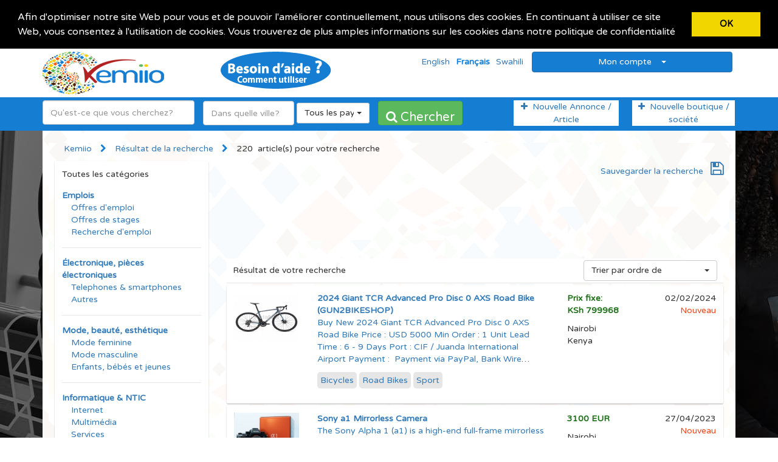

--- FILE ---
content_type: text/html; charset=UTF-8
request_url: https://www.kemiio.com/ads/search?AdsSearch%5Btitle%5D=Giant
body_size: 65602
content:
<!DOCTYPE html>
<html lang="en-US">
<head>
    <script async src="//pagead2.googlesyndication.com/pagead/js/adsbygoogle.js"></script>
        <script>
            (adsbygoogle = window.adsbygoogle || []).push({
                google_ad_client: "ca-pub-5035663926061947",
                enable_page_level_ads: true
            });
        </script>
                <!-- Global site tag (gtag.js) - Google Analytics -->
        <script async src="https://www.googletagmanager.com/gtag/js?id=UA-111316029-1"></script>
        <script>
            window.dataLayer = window.dataLayer || [];
            function gtag() {
                dataLayer.push(arguments);
            }
            gtag('js', new Date());

            gtag('config', 'UA-111316029-1');
        </script>
    <meta charset="UTF-8">
    <meta name="viewport" content="width=device-width, initial-scale=1">
    <meta name="csrf-param" content="_csrf">
<meta name="csrf-token" content="0twmJyClsJR_aM5pvQ87UV58Wfgvs5IVrKeHLIOj-DyNhGRWEPzC3wg_vlnFZkE8KCgazX7l6H3z3d0a6_aBWw==">
    <title>Résultat de la recherche | Kemiio</title>
    <meta property="og:site_name" content="Kemiio">
<link href="https://www.kemiio.com/css/design/style.css" rel="stylesheet">
<link href="https://www.kemiio.com/css/design/main.min.css" rel="stylesheet">
<link href="https://www.kemiio.com/css/design/font-awesome.min.css" rel="stylesheet">
<link href="https://www.kemiio.com/css/design/owl.carousel.css" rel="stylesheet">
<link href="https://www.kemiio.com/css/design/owl-theme.css" rel="stylesheet">
<link href="https://www.kemiio.com/css/design/online/bootstrap-select.min.css" rel="stylesheet">
<link href="/assets/f7f2be1b/css/bootstrap.css" rel="stylesheet">
<link href="/css/font-awesome-4.6.3/css/font-awesome.min.css" rel="stylesheet">
    <!--[if lt IE 9]>
    <script src="https://oss.maxcdn.com/html5shiv/3.7.2/html5shiv.min.js"></script>
    <script src="https://oss.maxcdn.com/respond/1.4.2/respond.min.js"></script>
    <![endif]-->
    <link href="https://www.kemiio.com/favicon.png" rel="shortcut icon">

    <script type="text/javascript" src="https://www.kemiio.com/js/design/online/jquery.min.js"></script>
    <!-- ToDo uncomment this and comment the above
    script src="http://ajax.googleapis.com/ajax/libs/jquery/1.11.3/jquery.min.js"></script>
    -->

    <script  type="text/javascript">
        $(document).ready(function(){
            jQuery.noConflict();
            $('#chooseCountryModal').modal('show');
        });
    </script>


    <!-- begin cookie concent -->
    <link rel="stylesheet" type="text/css" href="//cdnjs.cloudflare.com/ajax/libs/cookieconsent2/3.1.0/cookieconsent.min.css" />
    <script src="//cdnjs.cloudflare.com/ajax/libs/cookieconsent2/3.1.0/cookieconsent.min.js"></script>
    <script>
        window.addEventListener("load", function(){
            window.cookieconsent.initialise({
                "palette": {
                    "popup": {
                        "background": "#000"
                    },
                    "button": {
                        "background": "#f1d600"
                    }
                },
                "position": "top",
                "static": true,
                "content": {
                    "message": "\n\n Afin d'optimiser notre site Web pour vous et de pouvoir l'améliorer continuellement, nous utilisons des cookies. En continuant à utiliser ce site Web, vous consentez à l'utilisation de cookies. Vous trouverez de plus amples informations sur les cookies dans notre politique de confidentialité",
                    "dismiss": "&nbsp;&nbsp;&nbsp;&nbsp;&nbsp;&nbsp;&nbsp; OK &nbsp;&nbsp;&nbsp;&nbsp;&nbsp;&nbsp;&nbsp;",
                    "link": ""
                }
            })});
    </script>
    <!-- end cookie Concent -->

</head>
<body>

<div class="wrap">
    
    <div class="ads-index" style="background-color: #F0F0F0">
        <!--
    <h1>Ads</h1>
     -->


                <div id="desktop" style="
                background-image: url('https://www.kemiio.com/imgs/design/bg/kemiio-bg-2.jpg');
                background-repeat: no-repeat;
                background-attachment: fixed;
                ">
            <header class="header"  style="background-color: white">
                <div class="container">
                    <div class="row logo-row">
                        <div class="col-lg-3 col-md-3 col-xs-12" style="border: 0px solid red; margin-bottom: 5px;">
                            <a href="https://www.kemiio.com"><img class="site-logo desk-logo" src="https://www.kemiio.com/imgs/design/logo/kemiio-mini-1.png" width="200" height="70" alt="Kemiio"></a>
                            <!-- <p class="logo-text"><span>Your local ad Web App</span></p> -->
                        </div>
                        <div class="col-lg-3 col-md-9 col-sm-8 col-xs-12" style="border: 0px solid blue">
                                                        <a data-toggle="modal" data-target="#helpModalDesktop" href="#" style="font-size: 40px"><img src="https://www.kemiio.com/imgs/design/icons/how-to-use-fr.png" alt="Kemiio Help" ></a>

                        </div>

                        <div class="col-lg-6 col-md-9 col-sm-8 col-xs-12" style="border: 0px solid blue">
                            <ul class="list-inline theme-color pull-right">
                                                                <!-- <li><a href="" data-toggle="modal" data-target="#myModal">Se connecter</a></li> -->
                                <!-- <li><a href="" data-toggle="modal" data-target="#myModal2">S'inscrire</a></li> -->

                                <li><a href="https://www.kemiio.com/?lang=en">English</a></li><li><b>Fran&ccedil;ais</b></li><li><a href="https://www.kemiio.com/?lang=sw">Swahili</a></li>

                                        <li class="dropdown">
                                            <button class="btn btn-primary dropdown-toggle" type="button" id="menu1" data-toggle="dropdown" style="min-width:330px; background-color: #157ED2 !important;"> Mon compte &nbsp;&nbsp;
                                                <span class="caret"></span></button>
                                            <ul class="dropdown-menu" role="menu" aria-labelledby="menu1" style="min-width:330px; margin-left: 5px !important; background-color: #83c4f7 !important;">

                                                <li role="presentation"><a class="white-color text-bold" role="menuitem" tabindex="-1" href="https://www.kemiio.com/shops/search">Liste des boutiques et sociétés</a></li><li role="presentation"><a class="white-color text-bold" role="menuitem" tabindex="-1" href="https://www.kemiio.com/site/login">Se connecter</a></li><li role="presentation"><a class="white-color text-bold" role="menuitem" tabindex="-1" href="https://www.kemiio.com/users/create">S'inscrire</a></li><li role="presentation"><a class="white-color text-bold" role="menuitem" tabindex="-1" href="https://www.kemiio.com/site">Home</a></li><li role="presentation"><a class="white-color text-bold" role="menuitem" tabindex="-1" href="https://www.kemiio.com/site/contact">Contact</a></li>                                            </ul>
                                        </li>
                            </ul>
                        </div>
                    </div>

                </div> <!--container-->
                <!--modal code 1 start-->
                <div class="modal fade" id="myModal" role="dialog">
                    <div class="modal-dialog">

                        <!-- Modal content-->
                        <div class="modal-content">
                            <div class="modal-header">
                                <button type="button" class="close" data-dismiss="modal">&times;</button>
                                <h4 class="modal-title">Modal Header 1</h4>
                            </div>
                            <div class="modal-body">
                                <p>Some text in the modal. 1</p>
                                <a href="" data-toggle="modal" data-dismiss="modal" data-target="#myModal2" >Opne Modal 2</a>
                            </div>
                            <div class="modal-footer">
                                <button type="button" class="btn btn-default" data-dismiss="modal">Close</button>
                            </div>
                        </div>

                    </div>
                </div>

                <!--modal code 2 start-->
                <div class="modal fade" id="myModal2" role="dialog">
                    <div class="modal-dialog">

                        <!-- Modal content-->
                        <div class="modal-content">
                            <div class="modal-header">
                                <button type="button" class="close" data-dismiss="modal">&times;</button>
                                <h4 class="modal-title">Modal Header 2</h4>
                            </div>
                            <div class="modal-body">
                                <p>Some text in the modal. 2</p>
                                <a href="" data-toggle="modal" data-dismiss="modal" data-target="#myModal" >Opne Modal 1</a>
                            </div>
                            <div class="modal-footer">
                                <button type="button" class="btn btn-default" data-dismiss="modal">Close</button>
                            </div>
                        </div>

                    </div>
                </div>

                <!-- help modal -->
<div class="modal fade" id="helpModalDesktop" role="dialog">
    <div class="modal-dialog">

        <!-- Modal content-->
        <div class="modal-content">
            <div class="modal-header">
                <button type="button" class="close" data-dismiss="modal">&times;</button>
                <h2 style="color: green">L'utilisation de  Kemiio est totalement gratuite</h2>
            </div>

            <div class="modal-body">
                <h2 class="modal-title">Comment utiliser le site Kemiio ?</h2>
                                
                <h3>Menus et fonctionnalités</h3>
                Tous les différents menus et fonctionnalités ont été placés sur la page d’accueil de manière à permettre à nos utilisateurs de directement ou rapidement s’orienter sur la page.<br>
                A droite en haut se trouve le principal menu pour utilisateur « Mon compte » Tous les autres sous-menus s’y trouvent en forme de drop-down.<br>
                Vous avez la possibilité de voir exactement les menus qui sont disponibles pour vous. Un utilisateur connecté verra plus de menu actif qu’un utilisateur non connecté.<br>
                Les textes des menus ont été  choisis de manière à être directement compréhensible à l’utilisateur.<br>
                <br>
                <h3>Comment créer ou ajouter une nouvelle Annonce ou un article ?</h3>
                Cliquez tout simplement sur le bouton « Nouvelle Annonce / Article » et fournir les données et descriptions nécessaires. A la droite de chaque champ se trouve plus d’aides et indications  concernant la description du champ. Vous avez la possibilité d’ajouter autant de photo de votre article que vous voulez.<br>
                <br>
                <h3>Comment créer une Boutique ou société ?</h3>
                Cliquez tout simplement sur le bouton « Nouvelle Boutique / Société » et fournir les données et descriptions nécessaires. Vous avez la possibilité d’ajouter également le logo de votre boutique ou société. De préférence au format paysage.<br>
                Vous avez besoin d’être connecté pour pouvoir créer une boutique ou société, contrairement à la publication d’un simple article.<br>
                Lorsque vous avez une boutique / Société ou si vous êtes l’administrateur d’une boutique ou société, vous avez la possibilité au moment de créer chaque annonce ou article de choisir dans lequel de vos boutiques ou sociétés publier<br>
                <br>
                <h3>Se connecter sur Kemiio</h3>
                Pour vous connecter vous avez 2 options :<br>
                1 - <b>Vous connecter directement avec votre nom d’utilisateur et votre mot de passe Kemiio.</b>
                <b>Mot de passe oublié ?</b>
                <br>Utiliser la fonction de réinitialisation du mot de passe disponible sur la page de connexion. Et un lien pour changer votre mot de passe vous sera envoyé dans votre adresse email.<br>
                2- <b>Vous connecter en utilisant votre compte Facebook :</b><br>
                Cliquez tout simplement sur le bouton « Connectez-vous à travers Facebook » et mettre votre nom d’utilisateur et mot de passe Facebook et vous serez directement connecter sur Kemiio
                <br>
                <h3>Chercher quelque chose sur Kemiio</h3>
                Tapez tout simplement ce que vous cherchez dans la barre de recherche. Notre system va automatiquement vous faire des suggestions. Vous avez la possibilité de filtrer par Pays / ville / Village,
                Ensuite vous pouvez voir l’annonce ou l’article en détail  et éventuellement contacter l’annonceur ou le fournisseur de service selon le mode the contact fourni par l’utilisateur
                
            </div>
            <div class="modal-footer">
                <button type="button" class="btn btn-default" data-dismiss="modal">Fermer </button>
            </div>
        </div>

    </div>
</div>

                <!--modal code end-->
                <section class="bar-bg">
                    <div class="container pad-top" style="padding-top: 5px;">
                        <div class="row">
                            <div class="col-lg-8 col-md-8 col-xs-12" style="margin-top: 0px;">
                                <form id="all-text-search-input" class="form-inline" role="form" action="https://www.kemiio.com/ads/search">
                                    <div class="form-group margin-right-10">

                                        <div class="form-group" style="height: 42px; position:relative; z-index: 999 !important;" >
                                            <div id="menu2" data-toggle="dropdown">
                                                <input autocomplete="off" name="AdsSearch[title]" id="ads-search-keyword-input" type="text" class="form-control selectpicker" style="height: 40px !important; min-width: 250px;" placeholder="Qu'est-ce que vous cherchez?">
                                            </div>
                                            <div id="suggest-search-list-div" class="form-group">
                                                <ul class="suggest-search-list">
                                                    <!--
                                                    <li class="suggest-line">suggesting 1</li>
                                                    <li class="suggest-line">sugesting 2 </li>
                                                    <li class="suggest-line">suggesting 3 suggesting</li>
                                                    -->
                                                </ul>
                                            </div>
                                        </div>


                                        <!--                                         <select class="form-control selectpicker" name="AdsSearch[scat0]">
                                            <option value="">Toutes les catégories</option>
                                            <option value="9">Emplois</option><option value="7">Électronique, pièces électroniques</option><option value="10">Mode, beauté, esthétique</option><option value="20">Informatique & NTIC</option><option value="13">Hébergement, logement, maisons, immeubles</option><option value="14">Fournitures</option><option value="8">appareils ménagers</option><option value="11">Musique, culture, littérature</option><option value="19">Agriculture et élevage</option><option value="18">Terrain, champs</option><option value="15">Évènements</option><option value="3">Voitures, pièces autos et motos</option><option value="6">Bébés & Enfants</option><option value="12">Éducation, cours, formations</option><option value="16">Sport</option><option value="4">Services</option><option value="17">Médias, TV, Radio, Journaux</option><option value="5">Autres</option>                                        </select>
                                        -->
                                                                                <input type="hidden" name="AdsSearch[scat1]" value="">
                                        <input type="hidden" name="AdsSearch[scat2]" value="">
                                        <input type="hidden" name="AdsSearch[scat3]" value="">
                                        <input type="hidden" name="AdsSearch[scat4]" value="">
                                    </div>
                                    <div class="form-group margin-right-10">
                                        <!-- ToDo autocomplete city -->

                                    <!-- ___________________________________________ -->

                                            <div class="form-group" style="height: 40px; position:relative; z-index: 999 !important;" >
                                                <div id="menu3" data-toggle="dropdown">
                                                    <input type="hidden" id="ads-search-city-choice" name="AdsSearch[city]" value="">
                                                    <input autocomplete="off" style="height: 40px !important;" type="text" name="city-search-input" id="city-search-input" class="form-control selectpicker" placeholder="Dans quelle ville?">
                                                </div>
                                                <div id="city-search-list-div" class="form-group" style="background-color: white; border-radius: 5px; width: 150px; display: block; padding-top: 3px; display: none;">
                                                    <ul class="city-search-list">
                                                        <!--
                                                        <li class="city-line"><span class="city-match-id">123</span> <span class="city-match-name">Douala</span>(Cameroun)<span class="country-match-id">123</span> </li>
                                                        <li class="city-line"><span class="city-match-id">222</span><span class="city-match-name">Yaounde</span>(Cameroun)<span class="country-match-id">2222</span> </li>
                                                        <li class="city-line"><span class="city-match-id">333</span><span class="city-match-name">Bamenda</span>(Cameroun)<span class="country-match-id">3333</span> </li>
                                                        -->
                                                    </ul>
                                                </div>
                                            </div>


                                    <!-- _____________________________________________________ -->
                                        <select class="form-control selectpicker" name="AdsSearch[country]" id="ads-search-country-choice" style="height: 40px !important; line-height:40px !important;">
                                            <option value="">Tous les pays</option>
                                            <option value="dz" > Algeria</option><option value="ao" > Angola</option><option value="bj" > Benin</option><option value="bw" > Botswana</option><option value="bf" > Burkina Faso</option><option value="bi" > Burundi</option><option value="cm" >Cameroun</option><option value="cv" > Cape Verde</option><option value="cf" >Centrafrique</option><option value="km" > Comoros</option><option value="cg" > Congo</option><option value="ci" >Côte d'Ivoire</option><option value="dj" > Djibouti</option><option value="eg" > Egypt</option><option value="er" > Eritrea</option><option value="et" > Ethiopia</option><option value="ga" > Gabon</option><option value="gm" > The Gambia</option><option value="gh" > Ghana</option><option value="gw" > Guinea- Bissau</option><option value="gn" > Guinea</option><option value="gq" >Guinée Équatoriale</option><option value="ke" > Kenya</option><option value="ls" > Lesotho</option><option value="lr" > Liberia</option><option value="ly" > Libya</option><option value="mg" > Madagascar</option><option value="mw" > Malawi</option><option value="ml" > Mali</option><option value="ma" > Morocco</option><option value="mr" > Mauritania</option><option value="mu" > Mauritius</option><option value="yt" > Mayotte</option><option value="mz" > Mozambique</option><option value="na" > Namibia</option><option value="ne" > Niger</option><option value="ng" > Nigeria</option><option value="cd" >République démocratique du Congo (RDC) </option><option value="re" > Réunion</option><option value="rw" > Rwanda</option><option value="st" > Sao Tome And Principe</option><option value="sn" > Senegal</option><option value="sc" > Seychelles</option><option value="sl" > Sierra Leone</option><option value="so" > Somalia</option><option value="za" > South Africa</option><option value="ss" >South Sudan</option><option value="sd" > Sudan</option><option value="sz" > Swaziland</option><option value="tz" >Tanzania</option><option value="td" > Tchad</option><option value="tg" > Togo</option><option value="tn" > Tunisia</option><option value="ug" > Uganda</option><option value="eh" > Western Sahara</option><option value="zm" > Zambia</option><option value="zw" > Zimbabwe</option>                                        </select>

                                    </div>
                                    <div class="form-group">
                                        <button class="btn btn-success" style="height: 40px !important; line-height:40px !important; font-size: 20px;"><i class="fa fa-search"></i>&nbsp;Chercher</button>
                                    </div>
                                </form>
                            </div>  <!--col-lg-8-->

                            <div class="col-lg-4 col-md-4 col-xs-12 text-right" style="margin-top: 0px !important; padding-top: 0px !important; ">
                                <div class="row" style=" margin-top:0px !important; height: 40px">
                                    <div class="col-lg-6 col-md-7 col-xs-12 pull-left" style="padding: 0px !important;">
                                        <p style="padding: 0px !important; margin: 0px 12px 0px 10px;"  class="meins"><a href="https://www.kemiio.com/ads/create" class="font-14"><i class="fa fa-plus"></i>&nbsp; Nouvelle Annonce /<br> Article  </a></p>
                                    </div>
                                    <div class="col-lg-6 col-md-5 col-xs-12 pull-right" style="padding: 0px !important;">
                                        <p style="padding: 0px !important; margin: 0px 16px 0px 10px;" class="meins"><a href="https://www.kemiio.com/shops/create" class="font-14"><i class="fa fa-plus"></i>&nbsp; Nouvelle boutique / société</a></p>
                                    </div>
                                </div>
                            </div>
                        </div>
                    </div>
                </section> <!--section bar-->
            </header>

            <!-- _____________________________________________________ -->

            <div class="container" style="border:0px solid green; ">
                <div class="bg-content-1">
                                <br>
<section class="bg-content-1" xmlns="http://www.w3.org/1999/html">
        <div class="pad-left-15">
            <ul class="list-inline">
                <li><a href="#">Kemiio</a></li>
                <li><i class="fa fa-chevron-right theme-color"></i></li>
                <li><a href="#">Résultat de la recherche</a></li>
                <li><i class="fa fa-chevron-right theme-color"></i></li>
                <li>220 &nbsp;article(s) pour votre recherche</li>
                <li> </li>
            </ul>
        </div>
        <div class="row">
            <div class="col-lg-3 col-md-3 col-sm-3 col-xs-12">
                <div class="category-side">
                    <div class="">
                        <span class="pull-left">Toutes les catégories</span>
                    </div>
                    <div class="clearfix"></div>
                    <ul>
                                                    <li class="category-list"><a href="https://www.kemiio.com/ads/search?AdsSearch[scat0]=9" class="cat-title">Emplois</a>
                                <ul><li><a href="https://www.kemiio.com/ads/search?AdsSearch[scat0]=9">Offres d'emploi</a></li></ul><ul><li><a href="https://www.kemiio.com/ads/search?AdsSearch[scat0]=9">Offres de stages</a></li></ul><ul><li><a href="https://www.kemiio.com/ads/search?AdsSearch[scat0]=9">Recherche d'emploi</a></li></ul>                            </li>
                                                        <li class="category-list"><a href="https://www.kemiio.com/ads/search?AdsSearch[scat0]=7" class="cat-title">Électronique, pièces électroniques</a>
                                <ul><li><a href="https://www.kemiio.com/ads/search?AdsSearch[scat0]=7">Telephones & smartphones</a></li></ul><ul><li><a href="https://www.kemiio.com/ads/search?AdsSearch[scat0]=7">Autres</a></li></ul>                            </li>
                                                        <li class="category-list"><a href="https://www.kemiio.com/ads/search?AdsSearch[scat0]=10" class="cat-title">Mode, beauté, esthétique</a>
                                <ul><li><a href="https://www.kemiio.com/ads/search?AdsSearch[scat0]=10">Mode feminine</a></li></ul><ul><li><a href="https://www.kemiio.com/ads/search?AdsSearch[scat0]=10">Mode masculine</a></li></ul><ul><li><a href="https://www.kemiio.com/ads/search?AdsSearch[scat0]=10">Enfants, bébés et jeunes</a></li></ul>                            </li>
                                                        <li class="category-list"><a href="https://www.kemiio.com/ads/search?AdsSearch[scat0]=20" class="cat-title">Informatique & NTIC</a>
                                <ul><li><a href="https://www.kemiio.com/ads/search?AdsSearch[scat0]=20">Internet</a></li></ul><ul><li><a href="https://www.kemiio.com/ads/search?AdsSearch[scat0]=20">Multimédia</a></li></ul><ul><li><a href="https://www.kemiio.com/ads/search?AdsSearch[scat0]=20">Services</a></li></ul><ul><li><a href="https://www.kemiio.com/ads/search?AdsSearch[scat0]=20">Matériels et logiciels</a></li></ul><ul><li><a href="https://www.kemiio.com/ads/search?AdsSearch[scat0]=20">Centres de formations</a></li></ul><ul><li><a href="https://www.kemiio.com/ads/search?AdsSearch[scat0]=20">Autres</a></li></ul>                            </li>
                                                        <li class="category-list"><a href="https://www.kemiio.com/ads/search?AdsSearch[scat0]=13" class="cat-title">Hébergement, logement, maisons, immeubles</a>
                                <ul><li><a href="https://www.kemiio.com/ads/search?AdsSearch[scat0]=13">Maisons, appartements, chambres a louer</a></li></ul><ul><li><a href="https://www.kemiio.com/ads/search?AdsSearch[scat0]=13">Recherche de maisons, apartements, chambres a loue...</a></li></ul><ul><li><a href="https://www.kemiio.com/ads/search?AdsSearch[scat0]=13">Autres</a></li></ul>                            </li>
                                                        <li class="category-list"><a href="https://www.kemiio.com/ads/search?AdsSearch[scat0]=14" class="cat-title">Fournitures</a>
                                <ul><li><a href="https://www.kemiio.com/ads/search?AdsSearch[scat0]=14">Materiel et fournitures de maison</a></li></ul><ul><li><a href="https://www.kemiio.com/ads/search?AdsSearch[scat0]=14">Materiel et fourniture de bureau</a></li></ul><ul><li><a href="https://www.kemiio.com/ads/search?AdsSearch[scat0]=14">Autres</a></li></ul>                            </li>
                                                        <li class="category-list"><a href="https://www.kemiio.com/ads/search?AdsSearch[scat0]=8" class="cat-title">appareils ménagers</a>
                                <ul><li><a href="https://www.kemiio.com/ads/search?AdsSearch[scat0]=8">Frigo & Congélateurs</a></li></ul><ul><li><a href="https://www.kemiio.com/ads/search?AdsSearch[scat0]=8">Rechaud et cuisinières</a></li></ul><ul><li><a href="https://www.kemiio.com/ads/search?AdsSearch[scat0]=8">Autres</a></li></ul>                            </li>
                                                        <li class="category-list"><a href="https://www.kemiio.com/ads/search?AdsSearch[scat0]=11" class="cat-title">Musique, culture, littérature</a>
                                <ul><li><a href="https://www.kemiio.com/ads/search?AdsSearch[scat0]=11">Musique</a></li></ul><ul><li><a href="https://www.kemiio.com/ads/search?AdsSearch[scat0]=11">Culture</a></li></ul><ul><li><a href="https://www.kemiio.com/ads/search?AdsSearch[scat0]=11">Littérature</a></li></ul><ul><li><a href="https://www.kemiio.com/ads/search?AdsSearch[scat0]=11">Autres</a></li></ul>                            </li>
                                                        <li class="category-list"><a href="https://www.kemiio.com/ads/search?AdsSearch[scat0]=19" class="cat-title">Agriculture et élevage</a>
                                <ul><li><a href="https://www.kemiio.com/ads/search?AdsSearch[scat0]=19">Agriculture</a></li></ul><ul><li><a href="https://www.kemiio.com/ads/search?AdsSearch[scat0]=19">Élevage</a></li></ul><ul><li><a href="https://www.kemiio.com/ads/search?AdsSearch[scat0]=19">Pisciculture</a></li></ul><ul><li><a href="https://www.kemiio.com/ads/search?AdsSearch[scat0]=19">Travaux champêtres</a></li></ul>                            </li>
                                                        <li class="category-list"><a href="https://www.kemiio.com/ads/search?AdsSearch[scat0]=18" class="cat-title">Terrain, champs</a>
                                <ul><li><a href="https://www.kemiio.com/ads/search?AdsSearch[scat0]=18">Terrain à vendre</a></li></ul><ul><li><a href="https://www.kemiio.com/ads/search?AdsSearch[scat0]=18">Recherche de terrain</a></li></ul><ul><li><a href="https://www.kemiio.com/ads/search?AdsSearch[scat0]=18">Autres</a></li></ul>                            </li>
                                                        <li class="category-list"><a href="https://www.kemiio.com/ads/search?AdsSearch[scat0]=15" class="cat-title">Évènements</a>
                                <ul><li><a href="https://www.kemiio.com/ads/search?AdsSearch[scat0]=15">Evénements en tous genres</a></li></ul>                            </li>
                                                        <li class="category-list"><a href="https://www.kemiio.com/ads/search?AdsSearch[scat0]=3" class="cat-title">Voitures, pièces autos et motos</a>
                                <ul><li><a href="https://www.kemiio.com/ads/search?AdsSearch[scat0]=3">Voitures</a></li></ul><ul><li><a href="https://www.kemiio.com/ads/search?AdsSearch[scat0]=3">Pièces auto et moto</a></li></ul><ul><li><a href="https://www.kemiio.com/ads/search?AdsSearch[scat0]=3">Benskin et autres types de Motos</a></li></ul><ul><li><a href="https://www.kemiio.com/ads/search?AdsSearch[scat0]=3">Camions, tracteurs,engins lourds</a></li></ul><ul><li><a href="https://www.kemiio.com/ads/search?AdsSearch[scat0]=3">Mécanique</a></li></ul><ul><li><a href="https://www.kemiio.com/ads/search?AdsSearch[scat0]=3">Autres</a></li></ul>                            </li>
                                                        <li class="category-list"><a href="https://www.kemiio.com/ads/search?AdsSearch[scat0]=6" class="cat-title">Bébés & Enfants</a>
                                <ul><li><a href="https://www.kemiio.com/ads/search?AdsSearch[scat0]=6">Lits et meubles de bébés</a></li></ul><ul><li><a href="https://www.kemiio.com/ads/search?AdsSearch[scat0]=6">Jouets</a></li></ul><ul><li><a href="https://www.kemiio.com/ads/search?AdsSearch[scat0]=6">Autres</a></li></ul>                            </li>
                                                        <li class="category-list"><a href="https://www.kemiio.com/ads/search?AdsSearch[scat0]=12" class="cat-title">Éducation, cours, formations</a>
                                <ul><li><a href="https://www.kemiio.com/ads/search?AdsSearch[scat0]=12">Institutions</a></li></ul><ul><li><a href="https://www.kemiio.com/ads/search?AdsSearch[scat0]=12">Centres de formations</a></li></ul><ul><li><a href="https://www.kemiio.com/ads/search?AdsSearch[scat0]=12">Cours</a></li></ul><ul><li><a href="https://www.kemiio.com/ads/search?AdsSearch[scat0]=12">Autres</a></li></ul>                            </li>
                                                        <li class="category-list"><a href="https://www.kemiio.com/ads/search?AdsSearch[scat0]=16" class="cat-title">Sport</a>
                                <ul><li><a href="https://www.kemiio.com/ads/search?AdsSearch[scat0]=16">Sport</a></li></ul><ul><li><a href="https://www.kemiio.com/ads/search?AdsSearch[scat0]=16">Football</a></li></ul><ul><li><a href="https://www.kemiio.com/ads/search?AdsSearch[scat0]=16">Divertissement</a></li></ul><ul><li><a href="https://www.kemiio.com/ads/search?AdsSearch[scat0]=16">Autres</a></li></ul>                            </li>
                                                        <li class="category-list"><a href="https://www.kemiio.com/ads/search?AdsSearch[scat0]=4" class="cat-title">Services</a>
                                <ul><li><a href="https://www.kemiio.com/ads/search?AdsSearch[scat0]=4">Services</a></li></ul>                            </li>
                                                        <li class="category-list"><a href="https://www.kemiio.com/ads/search?AdsSearch[scat0]=17" class="cat-title">Médias, TV, Radio, Journaux</a>
                                <ul><li><a href="https://www.kemiio.com/ads/search?AdsSearch[scat0]=17">Télévisions</a></li></ul><ul><li><a href="https://www.kemiio.com/ads/search?AdsSearch[scat0]=17">Radios</a></li></ul><ul><li><a href="https://www.kemiio.com/ads/search?AdsSearch[scat0]=17">Internet</a></li></ul><ul><li><a href="https://www.kemiio.com/ads/search?AdsSearch[scat0]=17">Presses</a></li></ul><ul><li><a href="https://www.kemiio.com/ads/search?AdsSearch[scat0]=17">Autres</a></li></ul>                            </li>
                                                        <li class="category-list"><a href="https://www.kemiio.com/ads/search?AdsSearch[scat0]=5" class="cat-title">Autres</a>
                                                            </li>
                                                </ul>
                </div>   <!--category side-->
            </div>  <!--col-lg-3 col-md-3 col-xs-12 -->
            <div class="col-lg-9 col-md-9 col-sm-9 col-xs-12" >
                <div class="row no-margin pad-15 pad-top-zero" >

                    <div id="save-item-search-impossible" style="float: right;  padding-left: 20px;">
                                    <a href="https://www.kemiio.com/site/login">Sauvegarder la recherche &nbsp;&nbsp;<i class="fa fa-save font-25 light-green"></i></a>
                                  </div>                    <br><br>
                    <div class="ad-box" style="height: 100px;">
                        <script async src="https://pagead2.googlesyndication.com/pagead/js/adsbygoogle.js"></script>
                        <ins class="adsbygoogle"
                             style="display:block"
                             data-ad-format="fluid"
                             data-ad-layout-key="-fb+5w+4e-db+86"
                             data-ad-client="ca-pub-5035663926061947"
                             data-ad-slot="9502612392"></ins>
                        <script>
                            (adsbygoogle = window.adsbygoogle || []).push({});
                        </script>                    </div>
                    <p class="spe">
                        <span class="inline-block">Résultat de votre recherche</span>
				     <span class="inline-block pull-right">
                                                  <select class="selectpicker mar-top-7" onchange="location = this.value;" >
                             <option value="">Trier par ordre de</option>
                                                          <option  value="http://www.kemiio.com/ads/search?AdsSearch%5Btitle%5D=Giant&sort=price">Prix croissant</option>
                             <option  value="http://www.kemiio.com/ads/search?AdsSearch%5Btitle%5D=Giant&sort=-price">Prix décroissant </option>
                             <option  value="http://www.kemiio.com/ads/search?AdsSearch%5Btitle%5D=Giant&sort=-date_in">Date de publication recente</option>
                         </select>
					 </span>
                    </p>
                    <div class="col-lg-12 col-md-12 col-xs-12 pad-left-zero pad-right-zero">
                        <!--
                        <div class="pad-15 content-box border-bottom top-badge highlight">
                            <div class="row no-margin">
                                <div class="col-lg-2 col-md-2 col-xs-12">
                                    <img src="../imgs/design/cycle.JPG" class="img-responsive">
                                </div>
                                <div class="col-lg-6 col-md-6 col-xs-12">
                                    <a href="#">Jugend- Sport-Fahrrad 28''</a>
                                    <p>Das Fahrrad ist ca. 2 Jahre alt, es ist vollkommen funktionsfähig mit Scheibenbremse vorn und...</p>
                                    <p><span class="tag">Herren</span></p>
                                </div>
                                <div class="col-lg-2 col-md-2 col-xs-12">
                                    <p><strong>$ 60.00</strong></p>
                                    <p>22177</p>
                                    <p>Hamburg Bramfeld</p>
                                </div>
                                <div class="col-lg-2 col-md-2 col-xs-12">
                                    <p class="text-right"><date>04.04.2016</date></p>
                                </div>
                            </div>
                        </div>
                        -->
                                                        <div class="pad-15 content-box border-bottom margin-top-3">
                                    <div class="row no-margin">
                                        <div class="col-lg-2 col-md-2 col-xs-12">
                                            <a href="https://www.kemiio.com/ads/view?id=28822"><img src="https://www.kemiio.com/imgs/uploads/s2/2024-giant-tcr-advanced-pro-disc-0-axs-road-bike--28gun2bikeshop-29-0-612a717c643eb69d823735c9664ce7b8.JPG" class="img-responsive" alt="2024 Giant TCR Advanced Pro Disc 0 AXS Road Bike (GUN2BIKESHOP)"></a>
                                        </div>
                                        <div class="col-lg-6 col-md-6 col-xs-12">
                                            <a href="https://www.kemiio.com/ads/view?id=28822"><b>2024 Giant TCR Advanced Pro Disc 0 AXS Road Bike (GUN2BIKESHOP)</b></a>
                                            <p class="ads-listing-p"><a href="https://www.kemiio.com/ads/view?id=28822">Buy New 2024 Giant TCR Advanced Pro Disc 0 AXS Road Bike


Price : USD 5000
Min Order : 1 Unit
Lead Time : 6 - 9 Days
Port : CIF / Juanda International Airport
Payment :  Payment via PayPal, Bank Wire Transfer (T/T), Western Union (WU), Wise Transfer, World Remit, MoneyGram International and Xoom
Shipment : FedEx, DHL, UPS
Product : New Original and Warranty

Gun2bikeshop is 100% safe, because purchase products at Gun2bikeshop provide a100% moneyback guarantee. Gun2bikeshop Address : Jl.Mayjend Sungkono No.108, Kutoanyar, Jawa Timur 66215 - Indonesia

Site us : www.gun2bikeshop.com
Contact Purchase : order@gun2bikeshop.com 
Phone/Whatsapp : +6282320105427


SPECIFICATION 

FRAME	Advanced-grade composite, disc
FORK	Advanced-grade composite, full-composite OverDrive 2 steerer, disc
SHOCK	N/A
HANDLEBAR	Giant Contact SLR XS:40cm, S:40cm, M:42cm, M/L:42cm, L:44cm, XL:44cm
GRIPS	Stratus Lite 2.0
STEM	Giant Contact SL XS:80mm, S:90mm, M:100mm, M/L:110mm, L:110mm, XL:120mm
SEATPOST	Giant Variant, composite, -5/+15mm offset
SADDLE	Giant Fleet SL
PEDALS	N/A
SHIFTERS	SRAM Force AXS
FRONT DERAILLEUR	SRAM Force AXS
REAR DERAILLEUR	SRAM Force AXS
BRAKES	SRAM Force AXS hydraulic, SRAM CenterLine XR rotors [F]160mm, [R]140mm
BRAKE LEVERS	SRAM Force eTap AXS hydraulic
CASSETTE	SRAM Force, 12-speed, 10x33
CHAIN	SRAM Force D1
CRANKSET	SRAM Force D1 DUB, 33/46with Quarq Dzero power meter XS:170mm, S:170mm, M:172.5mm, M/L:172.5mm, L:175mm, XL:175mm
BOTTOM BRACKET	SRAM DUB, press fit
RIMS	Giant SLR 1 36 Carbon Disc WheelSystem, [F] 36mm, [R] 36mm
HUBS	[F] Giant Low Friction Hub, CenterLock, 12mm thru-axle [R] Giant Low Friction Hub, 30t ratchet driver, CenterLock, 12mm thru-axle
SPOKES	Sapim CX-Ray
TYRES	CADEX Race, tubeless, 700x25c (26.5mm), folding
EXTRAS	computer mount, tubeless prepared, 32mm max tire size
WEIGHT	The most accurate way to determine any bike’s weight is to have your local dealer weigh it for you. Many brands strive to list the lowest possible weight, but in reality weight can vary based on size, finish, hardware and accessories. All our bikes are designed for best-in-class weight and ride quality....</a></p>

                                            <p style="line-height: 2.2;">
                                                <span class="tag"><a href="http://www.kemiio.com/ads/search?AdsSearch%5Btitle%5D=Giant&AdsSearch[title]=Bicycles">Bicycles</a></span>&nbsp;<span class="tag"><a href="http://www.kemiio.com/ads/search?AdsSearch%5Btitle%5D=Giant&AdsSearch[title]=Road Bikes">Road Bikes</a></span>&nbsp;<span class="tag"><a href="http://www.kemiio.com/ads/search?AdsSearch%5Btitle%5D=Giant&AdsSearch[title]=Sport">Sport</a></span>&nbsp;
                                            </p> <!-- ToDo: split the keywords and show individualy -->
                                        </div>
                                        <div class="col-lg-2 col-md-2 col-xs-12">
                                            <p><a href="https://www.kemiio.com/ads/view?id=28822" style="color: #22721d !important;"><b>Prix fixe:<br> KSh 799968</b></a></p>
                                            <!-- <p>12345</p> -->
                                            <p>Nairobi<br> Kenya</p>
                                        </div>
                                        <div class="col-lg-2 col-md-2 col-xs-12">
                                            <p class="text-right">02/02/2024<br><span style="color: #f2451a">Nouveau</span></p>


                                                                                    </div>
                                    </div>
                                </div>
                                                                <div class="pad-15 content-box border-bottom margin-top-3">
                                    <div class="row no-margin">
                                        <div class="col-lg-2 col-md-2 col-xs-12">
                                            <a href="https://www.kemiio.com/ads/view?id=26969"><img src="https://www.kemiio.com/imgs/uploads/s2/sony-a1-mirrorless-camera-0-225decaa8b856388227172d3920aa705.JPG" class="img-responsive" alt="Sony a1 Mirrorless Camera"></a>
                                        </div>
                                        <div class="col-lg-6 col-md-6 col-xs-12">
                                            <a href="https://www.kemiio.com/ads/view?id=26969"><b>Sony a1 Mirrorless Camera</b></a>
                                            <p class="ads-listing-p"><a href="https://www.kemiio.com/ads/view?id=26969">The Sony Alpha 1 (a1) is a high-end full-frame mirrorless camera with a 50MP Stacked BSI-CMOS sensor and in-body image stabilization. The a1 offers blackout-free shooting on its giant 9.44M-dot (240 fps) EVF at burst rates of up to 30 fps. It has Sony's latest autofocus system, with fast processing and face/eye/animal detection. The electronic shutter is designed to eliminate flicker and offers a flash sync of 1/200 sec (it's an impressive 1/400 sec with the mechanical shutter).

New Digital Camera And Camera lens

WWW.LATIEF-ALHAKIM.COM, We specialize in exporting brand New Digital Camera And Camera lens to any country of the world. We supply best of quality New Digital Camera And Camera lens including major models from best and quality brand makers.Currently we offer products from: Canon, Nikon, Hasselblad, Sony, Leica, etc. Please visit our site or contact us to check our product availability. Worldwide Shipping Service Available! For more information regarding the product, you can visit our official website.

Store Website: https://www.latief-alhakim.com
Whatsapp : +62858 3043 8966
INSTAGRAM : https://www.instagram.com/latiefalhakim
...</a></p>

                                            <p style="line-height: 2.2;">
                                                <span class="tag"><a href="http://www.kemiio.com/ads/search?AdsSearch%5Btitle%5D=Giant&AdsSearch[title]=camera">camera</a></span>&nbsp;
                                            </p> <!-- ToDo: split the keywords and show individualy -->
                                        </div>
                                        <div class="col-lg-2 col-md-2 col-xs-12">
                                            <p><a href="https://www.kemiio.com/ads/view?id=26969" style="color: #22721d !important;"><b>3100 EUR</b></a></p>
                                            <!-- <p>12345</p> -->
                                            <p>Nairobi<br> Kenya</p>
                                        </div>
                                        <div class="col-lg-2 col-md-2 col-xs-12">
                                            <p class="text-right">27/04/2023<br><span style="color: #f2451a">Nouveau</span></p>


                                                                                    </div>
                                    </div>
                                </div>
                                                                <div class="pad-15 content-box border-bottom margin-top-3">
                                    <div class="row no-margin">
                                        <div class="col-lg-2 col-md-2 col-xs-12">
                                            <a href="https://www.kemiio.com/ads/view?id=26418"><img src="https://www.kemiio.com/imgs/uploads/s2/2022-giant-propel-advanced-disc-1-road-bike--28centracycles-29-0-1893f4cfcf1cad96ce9dba797be6ae0f.JPG" class="img-responsive" alt="2022 Giant Propel Advanced Disc 1 Road Bike (CENTRACYCLES)"></a>
                                        </div>
                                        <div class="col-lg-6 col-md-6 col-xs-12">
                                            <a href="https://www.kemiio.com/ads/view?id=26418"><b>2022 Giant Propel Advanced Disc 1 Road Bike (CENTRACYCLES)</b></a>
                                            <p class="ads-listing-p"><a href="https://www.kemiio.com/ads/view?id=26418">Buy New 2022 Giant Propel Advanced Disc 1 Road Bike

Price : USD 2,840.00
Min Order : 1 Unit
Lead Time : 6 - 9 Days
Port : CIF / Kualanamu International Airport
Payment :  Wise, Bank Transfer, Western union, Xoom, Moneygram & Worldremit
Shipment : FedEx, DHL, UPS
Product : New Original and Warranty

Centracycles is 100% safe, because purchase products at Centracycles provide a100% moneyback guarantee. Centracycles Address : Jl. M. T. Haryono No.95B, Medan - 20212, Sumatera Utara - Indonesia.

Site us : www.centracycles.com
Contact Purchase : order@centracycles.com 
Phone/Whatsapp : +6281375278047...</a></p>

                                            <p style="line-height: 2.2;">
                                                <span class="tag"><a href="http://www.kemiio.com/ads/search?AdsSearch%5Btitle%5D=Giant&AdsSearch[title]=Bicycles">Bicycles</a></span>&nbsp;<span class="tag"><a href="http://www.kemiio.com/ads/search?AdsSearch%5Btitle%5D=Giant&AdsSearch[title]=Road Bike">Road Bike</a></span>&nbsp;<span class="tag"><a href="http://www.kemiio.com/ads/search?AdsSearch%5Btitle%5D=Giant&AdsSearch[title]=Giant">Giant</a></span>&nbsp;
                                            </p> <!-- ToDo: split the keywords and show individualy -->
                                        </div>
                                        <div class="col-lg-2 col-md-2 col-xs-12">
                                            <p><a href="https://www.kemiio.com/ads/view?id=26418" style="color: #22721d !important;"><b>2570 EUR</b></a></p>
                                            <!-- <p>12345</p> -->
                                            <p>Vogan<br> Togo</p>
                                        </div>
                                        <div class="col-lg-2 col-md-2 col-xs-12">
                                            <p class="text-right">13/04/2023<br><span style="color: #f2451a">Nouveau</span></p>


                                                                                    </div>
                                    </div>
                                </div>
                                                                <div class="pad-15 content-box border-bottom margin-top-3">
                                    <div class="row no-margin">
                                        <div class="col-lg-2 col-md-2 col-xs-12">
                                            <a href="https://www.kemiio.com/ads/view?id=26417"><img src="https://www.kemiio.com/imgs/uploads/s2/2022-giant-defy-advanced-pro-1-road-bike--28centracycles-29-0-02425020a37fcb2a01a500fd19fbe9d6.JPG" class="img-responsive" alt="2022 Giant Defy Advanced Pro 1 Road Bike (CENTRACYCLES)"></a>
                                        </div>
                                        <div class="col-lg-6 col-md-6 col-xs-12">
                                            <a href="https://www.kemiio.com/ads/view?id=26417"><b>2022 Giant Defy Advanced Pro 1 Road Bike (CENTRACYCLES)</b></a>
                                            <p class="ads-listing-p"><a href="https://www.kemiio.com/ads/view?id=26417">Buy New 2022 Giant Defy Advanced Pro 1 Road Bike

Price : USD 3,900.00
Min Order : 1 Unit
Lead Time : 6 - 9 Days
Port : CIF / Kualanamu International Airport
Payment :  Wise, Bank Transfer, Western union, Xoom, Moneygram & Worldremit
Shipment : FedEx, DHL, UPS
Product : New Original and Warranty

Centracycles is 100% safe, because purchase products at Centracycles provide a100% moneyback guarantee. Centracycles Address : Jl. M. T. Haryono No.95B, Medan - 20212, Sumatera Utara - Indonesia.

Site us : www.centracycles.com
Contact Purchase : order@centracycles.com 
Phone/Whatsapp : +6281375278047...</a></p>

                                            <p style="line-height: 2.2;">
                                                <span class="tag"><a href="http://www.kemiio.com/ads/search?AdsSearch%5Btitle%5D=Giant&AdsSearch[title]=Bicycles">Bicycles</a></span>&nbsp;<span class="tag"><a href="http://www.kemiio.com/ads/search?AdsSearch%5Btitle%5D=Giant&AdsSearch[title]=Road Bike">Road Bike</a></span>&nbsp;<span class="tag"><a href="http://www.kemiio.com/ads/search?AdsSearch%5Btitle%5D=Giant&AdsSearch[title]=Giant">Giant</a></span>&nbsp;
                                            </p> <!-- ToDo: split the keywords and show individualy -->
                                        </div>
                                        <div class="col-lg-2 col-md-2 col-xs-12">
                                            <p><a href="https://www.kemiio.com/ads/view?id=26417" style="color: #22721d !important;"><b>3530 EUR</b></a></p>
                                            <!-- <p>12345</p> -->
                                            <p>Vogan<br> Togo</p>
                                        </div>
                                        <div class="col-lg-2 col-md-2 col-xs-12">
                                            <p class="text-right">13/04/2023<br><span style="color: #f2451a">Nouveau</span></p>


                                                                                    </div>
                                    </div>
                                </div>
                                                                <div class="pad-15 content-box border-bottom margin-top-3">
                                    <div class="row no-margin">
                                        <div class="col-lg-2 col-md-2 col-xs-12">
                                            <a href="https://www.kemiio.com/ads/view?id=24899"><img src="https://www.kemiio.com/imgs/uploads/s2/2023-specialized-turbo-levo-alloy-0-867fd1690e0380e9217a4d0771cfeba0.JPG" class="img-responsive" alt="2023 Specialized Turbo Levo Alloy"></a>
                                        </div>
                                        <div class="col-lg-6 col-md-6 col-xs-12">
                                            <a href="https://www.kemiio.com/ads/view?id=24899"><b>2023 Specialized Turbo Levo Alloy</b></a>
                                            <p class="ads-listing-p"><a href="https://www.kemiio.com/ads/view?id=24899">2023 ROAD AND MOUNTAIN BIKES NOW IN STOCK FOR SALE !

All models of 2020 / 2021 / 2022 / Specialized, Trek, Cannondale, Gary Fisher, Klein, GT, Scott, Cervlo, Pinarello, Colnalgo, Look, Time, Yeti, Felt, Focus, Giant, Santa Cruz, Rocky Mountain, Kona, Whyte, Ellsworth, Jamis, Litespeed, De Rosa, Fuji, Bianchi and Marin Bikes Are Also Available In Stock.

We also do modification of specs if requested. Contact us today for Orders and inquiries.

Brand New Original Bicycles. Full Factory Warranty.

Shop location: United Kingdom, United State.

Save Big, Buy Direct.

Sales enquiry:

Name: Jeff Barnum

E-mail: cyclesgarageplanet@gmail.com

Phone Number:+1 ‪(347) 391-4234‬

NOTE: Our prices are in U.S. Dollars!

Specialized 2023 Mountain Bikes:

2023 Specialized Epic Expert $4,500
2023 Specialized Epic EVO Pro $6,900
2023 Specialized Epic EVO Expert $5,000
2023 Specialized Epic EVO Comp $2,750
2023 Specialized S-Works Stumpjumper LTD $9,500
2023 Specialized S-Works Stumpjumper EVO $9,500
2023 Specialized Stumpjumper EVO Pro $6,600
2023 Specialized Stumpjumper EVO Expert $4,500
2023 Specialized Stumpjumper EVO Expert RS $4,000
2023 Specialized Stumpjumper EVO Comp $3,400
2023 Specialized Enduro Expert $5,000
2023 Specialized Enduro Comp $3,500
2023 Specialized Demo Expert $4,200
2023 Specialized S-Works Epic EVO $12,200
2023 Specialized Epic Comp $2,800
2023 Specialized Epic Pro $7,600
2023 Specialized Turbo Levo $4,800
2023 Specialized Turbo Levo Comp $7,000
2023 Specialized Turbo Levo SL Expert Carbon $8,500
2023 Specialized Turbo Kenevo SL Expert $9,000
2023 Specialized Turbo Levo Comp Alloy $5,900
2023 Specialized Turbo Levo Alloy $4,300
2023 Specialized Turbo Tero 5.0 $3,700
2023 Specialized Turbo Tero 4.0 $2,800
2023 Specialized Enduro LTD $4,600


Specialized 2023 Road Bikes:

2023 Specialized S-Works Tarmac SL7 Frameset $3,500
2023 Specialized S-Works Tarmac SL7 Ready to Paint Frameset $3,500
2023 Specialized S-Works Turbo Creo SL $12,500
2023 Specialized S-Works Aethos Frameset $3,500
2023 Specialized S-Works Aethos Ready to Paint Frameset $3,500
2023 Specialized S-Works Diverge STR $12,000
2023 Specialized Diverge STR Pro $7,500
2023 Specialized Diverge STR Expert $5,500
2023 Specialized S-Works Diverge STR Frameset $4,000


Cannondale 2023 Mountain Bikes:

2023 Cannondale Scalpel HT Carbon 2 $2,000
2023 Cannondale Scalpel Carbon SE 2 $2,000
2023 Cannondale Moterra Neo Carbon LT 1 $6,650
2023 Cannondale Moterra Neo Carbon 1 $6,600
2023 Cannondale Moterra Neo Carbon 2 $5,500
2023 Cannondale Moterra Neo Carbon LT 2 $5,500
2023 Cannondale Moterra Neo 3 $4,750
2023 Cannondale Moterra Neo 4 $3,900...</a></p>

                                            <p style="line-height: 2.2;">
                                                <span class="tag"><a href="http://www.kemiio.com/ads/search?AdsSearch%5Btitle%5D=Giant&AdsSearch[title]=Brand New bike">Brand New bike</a></span>&nbsp;<span class="tag"><a href="http://www.kemiio.com/ads/search?AdsSearch%5Btitle%5D=Giant&AdsSearch[title]=bike">bike</a></span>&nbsp;<span class="tag"><a href="http://www.kemiio.com/ads/search?AdsSearch%5Btitle%5D=Giant&AdsSearch[title]=bicycle">bicycle</a></span>&nbsp;
                                            </p> <!-- ToDo: split the keywords and show individualy -->
                                        </div>
                                        <div class="col-lg-2 col-md-2 col-xs-12">
                                            <p><a href="https://www.kemiio.com/ads/view?id=24899" style="color: #22721d !important;"><b>4300 EUR</b></a></p>
                                            <!-- <p>12345</p> -->
                                            <p>Nairobi<br> Kenya</p>
                                        </div>
                                        <div class="col-lg-2 col-md-2 col-xs-12">
                                            <p class="text-right">20/01/2023<br><span style="color: #f2451a">Nouveau</span></p>


                                                                                    </div>
                                    </div>
                                </div>
                                
                        <div class="pad-15 content-box border-bottom margin-top-3">
                            <script async src="https://pagead2.googlesyndication.com/pagead/js/adsbygoogle.js"></script>
                            <ins class="adsbygoogle"
                                 style="display:block"
                                 data-ad-format="fluid"
                                 data-ad-layout-key="-g6-d+1s-gh+ud"
                                 data-ad-client="ca-pub-5035663926061947"
                                 data-ad-slot="4609378362"></ins>
                            <script>
                                (adsbygoogle = window.adsbygoogle || []).push({});
                            </script>                        </div>

                        <div class="pad-15 content-box border-bottom m-top-15">
                            <ul class="list-inline pagination">
                                <li><span class="current">1</span></li><li><a href="http://www.kemiio.com/ads/search?AdsSearch%5Btitle%5D=Giant&page=2"><span class="page-number">2</span></a></li><li><a href="http://www.kemiio.com/ads/search?AdsSearch%5Btitle%5D=Giant&page=3"><span class="page-number">3</span></a></li><li><a href="http://www.kemiio.com/ads/search?AdsSearch%5Btitle%5D=Giant&page=4"><span class="page-number">4</span></a></li><li><a href="http://www.kemiio.com/ads/search?AdsSearch%5Btitle%5D=Giant&page=5"><span class="page-number">5</span></a></li><li><a href="http://www.kemiio.com/ads/search?AdsSearch%5Btitle%5D=Giant&page=6"><span class="page-number">6</span></a></li><li><a href="http://www.kemiio.com/ads/search?AdsSearch%5Btitle%5D=Giant&page=7"><span class="page-number">7</span></a></li><li><a href="http://www.kemiio.com/ads/search?AdsSearch%5Btitle%5D=Giant&page=8"><span class="page-number">8</span></a></li><li><a href="http://www.kemiio.com/ads/search?AdsSearch%5Btitle%5D=Giant&page=9"><span class="page-number">9</span></a></li><li><a href="http://www.kemiio.com/ads/search?AdsSearch%5Btitle%5D=Giant&page=10"><span class="page-number">10</span></a></li><li><a href="http://www.kemiio.com/ads/search?AdsSearch%5Btitle%5D=Giant&page=11"><span class="page-number">11</span></a></li><li><span class="next"><a href="http://www.kemiio.com/ads/search?AdsSearch%5Btitle%5D=Giant&page=2" style="color: #FFFFFF !important;"><i class="fa fa-chevron-right"></i></a></span></li>                            </ul>
                        </div>   <!-- pagination ends-->
                        <div class="pad-15 content-box border-bottom m-top-15">
                            <script async src="https://pagead2.googlesyndication.com/pagead/js/adsbygoogle.js"></script>
                            <ins class="adsbygoogle"
                                 style="display:block"
                                 data-ad-client="ca-pub-5035663926061947"
                                 data-ad-slot="5868326008"
                                 data-ad-format="auto"
                                 data-full-width-responsive="true"></ins>
                            <script>
                                (adsbygoogle = window.adsbygoogle || []).push({});
                            </script>                        </div>
                        <div class="pad-15 content-box border-bottom">
                            <script async src="https://pagead2.googlesyndication.com/pagead/js/adsbygoogle.js"></script>
                            <ins class="adsbygoogle"
                                 style="display:block"
                                 data-ad-client="ca-pub-5035663926061947"
                                 data-ad-slot="5868326008"
                                 data-ad-format="auto"
                                 data-full-width-responsive="true"></ins>
                            <script>
                                (adsbygoogle = window.adsbygoogle || []).push({});
                            </script>                        </div>
                        <div class="pad-15 content-box border-bottom">
                            <script async src="https://pagead2.googlesyndication.com/pagead/js/adsbygoogle.js"></script>
                            <ins class="adsbygoogle"
                                 style="display:block"
                                 data-ad-client="ca-pub-5035663926061947"
                                 data-ad-slot="5868326008"
                                 data-ad-format="auto"
                                 data-full-width-responsive="true"></ins>
                            <script>
                                (adsbygoogle = window.adsbygoogle || []).push({});
                            </script>                        </div>
                    </div>
                </div>
            </div>
        </div>
</section>


<script src="https://www.kemiio.com/js/design/saveUserSearches.js" type="text/javascript"></script>                </div>
            </div>

        </div>

        <footer class="footer">
            <div class="container" style="border:0px !important; color: white; padding-top: 0px !important;"><div style="background-color: white; height: 5px"></div></div>
            <div class="container" style="border: 0px solid red;">
                <nav>
                    <ul class="linklist">
                        <li><a href="https://www.kemiio.com/site/about">À propos</a>&nbsp;&nbsp;|</li>
                        <li><a href="https://www.kemiio.com/site/terms"> Conditions générales d'utilisation</a>&nbsp;&nbsp;|</li>
                        <li><a href="https://www.kemiio.com/site/privacy-policy"> Politique de confidentialité</a>&nbsp;&nbsp;|</li>
                        <li><a href="https://www.kemiio.com/site/contact"> Contact</a></li>
                    </ul>
                </nav>
                <p class="text-center"><small>Copyright © 2018 Kemiio</small></p>

            </div> <!--container-->
            <input type="hidden" id="currentDomain" value="https://www.kemiio.com">
        </footer>

        <!-- jQuery (necessary for Theme's JavaScript plugins) -->

        <!-- Include all compiled plugins (below), or include individual files as needed -->

        <script type="text/javascript" src="https://www.kemiio.com/js/design/owl.carousel.min.js"></script>
        <script type="text/javascript" src="https://www.kemiio.com/js/design/featured.js"></script>
        <script type="text/javascript" src="https://www.kemiio.com/js/design/main.js"></script>


        <script type="text/javascript" src="https://www.kemiio.com/js/design/online/bootstrap-select.min.js"></script>
        <!-- ToDo uncomment this and comment the above
        script src="http://cdnjs.cloudflare.com/ajax/libs/bootstrap-select/1.10.0/js/bootstrap-select.min.js"></script>
        -->

        <script src="/assets/ae7ab33b/jquery.js"></script>
<script src="/assets/c23be7bf/yii.js"></script>
<script src="https://www.kemiio.com/js/design/inputSearch.js"></script>    </div>
</div>
</body>
</html>




--- FILE ---
content_type: text/html; charset=utf-8
request_url: https://www.google.com/recaptcha/api2/aframe
body_size: 268
content:
<!DOCTYPE HTML><html><head><meta http-equiv="content-type" content="text/html; charset=UTF-8"></head><body><script nonce="c2XXRN662VzRQ_H9yrr0BA">/** Anti-fraud and anti-abuse applications only. See google.com/recaptcha */ try{var clients={'sodar':'https://pagead2.googlesyndication.com/pagead/sodar?'};window.addEventListener("message",function(a){try{if(a.source===window.parent){var b=JSON.parse(a.data);var c=clients[b['id']];if(c){var d=document.createElement('img');d.src=c+b['params']+'&rc='+(localStorage.getItem("rc::a")?sessionStorage.getItem("rc::b"):"");window.document.body.appendChild(d);sessionStorage.setItem("rc::e",parseInt(sessionStorage.getItem("rc::e")||0)+1);localStorage.setItem("rc::h",'1762745992099');}}}catch(b){}});window.parent.postMessage("_grecaptcha_ready", "*");}catch(b){}</script></body></html>

--- FILE ---
content_type: text/css
request_url: https://www.kemiio.com/css/design/style.css
body_size: 12998
content:
@import url(https://fonts.googleapis.com/css?family=Varela+Round);

*,
html * {
    font-family: 'Varela Round', sans-serif;
}
a,
button {
    outline: none !important;
}
/* basic tag css */

html,
body {
    font-family: 'Myriad Pro' !important;
}
.table>tbody>tr>td,
.table>tbody>tr>th,
.table>tfoot>tr>td,
.table>tfoot>tr>th,
.table>thead>tr>td,
.table>thead>tr>th {
    border: 0px solid #ddd !important;
}
body {
    background-color: #f0f0f0;
}
a:hover {
    color: #00AEE6;
    text-decoration: none;
}
.logo-row {
    margin-top: 5px;
}
img.img-responsive.site-logo {
    width: 85%;
}
p.logo-text {
    margin-top: 5px;
}
.theme-color {
    color: #157ed2;
}
.white-color {
    color: #fff !important;
}
.black-color {
    color: #333 !important;
}
.bar-bg {
    background-color: #157ed2;
    min-height: 55px;
}
.pad-top {
    padding-top: 11px;
}
.pad-top-6 {
    padding-top: 6px;
}
.margin-top-3{
    margin-top: 3px !important;
}
.margin-top-5 {
    margin-top: 5px !important;
}
.margin-top-15 {
    margin-top: 25px !important;
}
.margin-top-25 {
    margin-top: 25px !important;
}
.margin-right-10 {
    margin-right: 10px;
}
.bar-btn {
    font-size: 15px;
    padding: 10px;
    background: #fff;
    color: #333;
    text-decoration: none !important;
}
section#content {
    padding-top: 20px;
    background-color: #f0f0f0;
    padding-bottom: 20px;
}
ul {
    list-style: none;
    padding-left: 0px;
}
li.category-list ul {
    padding-left: 15px;
}
ul li a.cat-title {
    font-weight: 700;
}
li.category-list {
    border-bottom: 1px solid #e6e6e6;
    margin-top: 15px;
    padding-bottom: 15px;
}
ul li:last-child {
    border-bottom: 0px solid #e6e6e6;
}
.category-side {
    box-sizing: border-box;
    background: #fff;
    padding: 12px;
    box-shadow: 0 1px 2px 0 rgba(0, 0, 0, 0.25);
    border-radius: 2px;
}
.border-bottom {
    border-bottom: 1px solid #e6e6e6;
}
.feedback-box {
    box-sizing: border-box;
    background: #fff;
    padding: 16px;
    box-shadow: 0 1px 2px 0 rgba(0, 0, 0, 0.25);
    border-radius: 2px;
    margin-top: 20px;
}
.meins {
    text-align: center;
    padding: 7px;
    font-size: 15px;
    background: #fff;
    color: #333;
}
.pad-top-zero{
   padding-top:0px !important;
}
.spe {
    background: #fff;
    margin-bottom: 0px;
    padding: 10px 10px;
    border-bottom: 1px solid #e6e6e6;
}
.featured {
   /* background-color: #5CB85C; */
    background-color: #5CB85C;
    border-radius: 20px;
    color: #535353;
    padding: 12px;
}
.owl-dots {
    display: none !important;
}
.latest-ads {
    margin-top: 25px;
}
.pad-15 {
    padding: 15px;
}
.content-box {
    box-sizing: border-box;
    background: #fff;
    padding: 12px;
    box-shadow: 0 1px 2px 0 rgba(0, 0, 0, 0.25);
    border-radius: 2px;
}
.pad-left-15 {
    padding-left: 15px;
}
.pad-top-15 {
    padding-top: 15px;
}
.inline-block {
    display: inline-block;
}
.google-ad-box {
    min-height: 100px;
}
.ad-box{
    min-height: 100px;
    border: 0px solid #f16d01;
    margin-bottom: 20px;
}
.m-left-zero{margin-left:0px !important;}
.m-right-zero{margin-right:0px !important;}

.m-top-4{margin-top:4%;}
.bg-e6{
   background: #e6e6e6 !important;
}
.font-10{font-size:10px;}

.bg-white{
   background: #ffffff !important;
}
.highlight{
  background-color: #FFF3D5 !important;
}
.btn-go{
   width: 200px;
   background: #157ed2 !important;
   color: #fff !important;
}
.cat-close{
    background: #e6e6e6;
    padding: 4px;
}
.product-grid p {
    padding: 3px 5px;
}
.top-badge{
    background-repeat: no-repeat;
    background-position: right 0px;
    background-image: url(../../imgs/design/download.png);
}

.pagination span.next{
    background: #157ed2 !important;
    color: #fff !important;
}
.pagination span.current {
    background: #157ed2 !important;
    color: #fff !important;
}
.product-grid {
    background: #fff;
    padding: 10px;
}
.cl-btn{
   float: right;
    background: #717171;
    color: #fff;
    height: 20px;
    width: 20px;
    text-align: center;
    padding-top: 2px;
    border-radius: 10px;
}
.border-top {
    border-top: 1px solid #e6e6e6;
}

.m-bot-zero {
    margin-bottom: 0px;
}
.full-width {
    width: 100%;
}
.pad-10{padding:10px;}
.pad-0{padding:0px;}
.width-200 {
    width: 200px;
}
.m-right-10 {
    margin-right: 10px;
}
.block {
    display: block;
}
.pad-left-zero {
    padding-left: 0px !important;
}
.pad-right-zero {
    padding-right: 0px !important;
}
button.btn.niche {
    background: #157ed2;
    color: #fff;
}
.tag {
    background: #e6e6e6;
    padding: 5px;
    border-radius: 5px;
}
.folgen {
    padding: 3px 10px;
    border: 1px solid #157ed2;
    border-radius: 5px;
}
.img-40 {
    width: 40px;
    height: 40px;
}
button.btn.zur {
    color: #535353;
    background: none;
    background-color: #fff;
    border: 1px solid #979797;
    box-shadow: none;
}
.socials {
    width: 20px;
    height: 20px;
}
.nache{
    padding: 10px;
    background: #157ed2;
    color: #fff;
}
.eye-view {
    border-bottom: 1px solid #e6e6e6;
    padding-bottom: 15px;
}
.m-top-10 {
    margin-top: 10px;
}
.m-top-15 {
    margin-top: 15px;
}
.m-top-20 {
    margin-top: 20px;
}
.s-pro-title {
    font-size: 25px !important;
    font-weight: bold;
    padding-right: 25px;
}
.s-pro-price {
    font-size: 20px;
    padding-right: 25px;
    font-weight: 700;
    color: #157ed2;
}
.font-14 {
    font-size: 14px;
}

div#jssor_1 {
    max-width: 100% !important;
}
.owl-theme .ribbon {
    background-color: #157ED2; /* main ads prices */
    color: #fff;
    font-weight: bold;
    display: inline-block;
    padding: 2px 6px;
    position: absolute;
    right: -6px;
    top: 52px;
    text-align: right;
    max-width: 100px;
    font-size: 12px;
    cursor: pointer;
    z-index: 1;
}
.ribbon {
    background-color: #157ED2; /* list index page prices */
    color: #fff;
    font-weight: bold;
    display: inline-block;
    padding: 2px 6px;
    position: absolute;
    right: 8px;
    top: 52px;
    text-align: right;
    max-width: 100px;
    font-size: 12px;
    cursor: pointer;
    z-index: 1;
}
.ribbon-price {
    display: block;
    max-width: 9em;
    text-overflow: ellipsis;
    overflow: hidden;
    white-space: nowrap;
}
.ribbon:after,
.ribbon:before {
    border: solid transparent;
    content: " ";
    height: 0;
    width: 0;
    position: absolute;
    pointer-events: none;
    border-color: transparent;
    border-right-color: #157ED2;
    border-width: 4px;
    bottom: -4px;
    right: 2px;
    -webkit-transform: rotate(45deg);
    -ms-transform: rotate(45deg);
    transform: rotate(45deg);
}
p.product-title {
    font-weight: 700;
    font-size: 15px;
    text-align: center;
    margin-top: 0px;
    background: #157ED2;
    color: #fff;
    margin-bottom: 0px;
}
p.product-title a {
    color: #fff;
}
p.product-sub-title {
    font-weight: normal;
    font-size: 14px;
    text-align: center;
    margin-top: 0px;
    background: #157ED2;
    color: #fff;
    margin-bottom: 0px;
}
p.product-sub-title a {
    color: #fff;
}
a {
    text-decoration: none !important;
}
.latest-grid {
    margin-bottom: 20px;
    background: #157ED2;
    height: 230px;
}
div.shops {
    background: #e5e5e5;
    padding: 8px 10px 5px 10px;
}
.cities {
    box-sizing: border-box;
    background: #fff;
    padding: 12px;
    box-shadow: 0 1px 2px 0 rgba(0, 0, 0, 0.25);
    border-radius: 2px;
    margin-top: 10px;
}
.linklist>li {
    display: inline;
    margin: 0 10px 0 0;
}
.tab-content {
    text-align: center;
    padding: 1% 16%;
}
.nav-tabs {
    text-align: center;
}
footer.footer {
    padding-top: 20px;
    background-color: #f0f0f0;
    padding-bottom: 20px;
}
.linklist-tiny {
    color: #535353;
    font-size: 11px;
}
footer.footer .container {
    border-top: 1px solid #cbcbcb;
    padding-top: 20px;
}
ul.linklist {
    padding: 5px 30px;
    text-align: center;
}
/* Media Query */

@media only screen and(max-width: 767px) {
    .col-lg-3.col-md-3.col-xs-6.latest-grid {
        margin-bottom: 10px;
    }
    .feedback-box {
        padding: 12px;
    }
}
@media only screen and (max-width: 568px) {
    button.btn.niche.width-200 {
        width: 100%;
    }
}
@media only screen and (max-width: 768px) {
    .desk-logo {
        margin: 0 auto;
    }
    p.logo-text {
        text-align: center;
        font-size: 16px;
        margin-top: 15px;
    }
    ul.list-inline.theme-color.pull-right {
        float: none !important;
        text-align: center;
        background: #333;
        padding: 8px;
    }
    ul.list-inline.theme-color.pull-right li a {
        color: #fff;
    }
    .col-lg-2.col-md-2.col-xs-12 img.img-responsive {
        margin: 0 auto;
        width: 70%;
        margin-bottom: 15px;
    }
}
@media (max-width: 767px) {
    #desktop .form-inline .form-control {
        width: 300px !important;
        margin: auto;
        display: table;
    }
    #desktop .bootstrap-select.form-control {
        width: 300px !important;
        margin: auto;
        display: table;
        margin-top: 5px;
    }
    .meins {
        margin-top: 10px !important;
    }
}
.mobile-header .form-group {
    margin-bottom: -12px;
}
@media (max-width: 991px) {
    .meins {
        margin-top: 10px !important;
    }
    .btn-success {
        margin: auto !important;
        display: table !important;
    }
	.btn-go
	{

    width: auto;
	}
    .latest-grid {
        border: 0px solid red;
        min-height: 380px;
    }
}
@media (min-width: 992px) and (max-width: 1200px) {
    #desktop .bootstrap-select.form-control {
        width: 102px !important;
    }
	.btn-go
	{

    width: auto;
	}
}
.bootstrap-select > select {
    left: 0 !important
}
@media (min-width: 768px) and (max-width: 991px) {
    #desktop .form-inline .form-control {
        width: 184px !important;
    }
    #desktop .bootstrap-select.form-control {
        width: 120px !important;
    }
}
#desktop .form-inline .form-control {
    width: 150px;
}
#desktop .bootstrap-select.form-control {
    width: 120px;
}
.img-responsive {
    width: 100%;
}
.owl-item:hover,
.latest-grid:hover , .product-grid:hover{
    box-shadow: 0px 20px 10px 0 rgba(0, 0, 0, 0.25);
    transition: all 0.1s;
}
.mar-top-7
{
	margin-top:-7px !important;
}

/* *********************************************++ */
.city-search-list li {
    padding-left: 10px;
    min-height: 25px;
}
.city-search-list li:hover  {
    background-color: #F0F0F0;
    cursor: pointer;
}
.city-match-id {
    display: none;
}
.country-match-id{
    display: none;
}

#suggest-search-list-div{
    /* background-color: white; */
    border-radius: 5px;
    width: 250px; /* this can be adjusted */
    padding-top: 3px;
    display: none; /* default is hidden until search suggestion comes */
}

.suggest-search-list li {
    background-color: #157ED2;
    color: #FFFFFF !important;
    line-height: 40px;
    padding-left: 10px;
    min-height: 30px;
    width: 100%;  /* 100% of the available div with set in #suggest-search-list-div */
}
.suggest-search-list li:hover  {
   /* background-color: #28b761; */
    background-color: #5CB85C;
    cursor: pointer;
}

.icon-bar {
    background-color: #ffffff !important;
}
.social_media_sharing_div {
    font-size: 30px !important;
}
.text-bold {
    font-weight: bold !important;
}
.site-green-color {
    color: #5CB85C !important;
}
.site-green-backgrcolor {
    background-color: #5CB85C !important;
}
.site-red-color {
    color: #B22222 !important;
}

.gal_div_inner {
    filter: alpha(opacity=70); opacity: 0.7; position: absolute; display: block; top: 0px; left: 0px; width: 100%; height: 100%;
}
.gal_div_inner_big {
    cursor: default;
    position: relative;
    top: 0px;
    left: 240px;
    width: 720px;
    height: 480px;
    overflow: hidden;
}
.gal_loading {
    position: absolute; top: 0px; left: 0px;
}
.gal_loading_inner {
    position:absolute; display:block;background:url('../../imgs/design/loading.gif') no-repeat center center;top:0px;left:0px;width:100%;height:100%;
}
.price_green {
    color: #22721d !important;
}
.site-blue-color {
    color: #157ED2 !important;
}
.list-searches :nth-child(even) {
    background-color: red;
}
.list-searches :nth-child(odd) {
    background-color: green;
}
.ads-listing-p {
    display: -webkit-box;
    -webkit-box-orient: vertical;
    -webkit-line-clamp: 4;  /* Number of lines displayed before it truncate */
    overflow: hidden;
}
.shops-listing-p {
    display: -webkit-box;
    -webkit-box-orient: vertical;
    -webkit-line-clamp: 4;  /* Number of lines displayed before it truncate */
    overflow: hidden;
}
.font-25 {
    font-size: 25px !important;
}
.font-40 {
    font-size: 40px !important;
}
.v2-green {
    color: #5CB85C;
}
.light-blue {
    color: #6A888B;
}
.bg-content-1 {
    background-color: #ffffff;
    /*background-color: #F0F0F0;*/
    background-image: url('../../imgs/design/bg/kemiio-bg-t-2.png');
    padding-left: 10px;
    padding-right: 10px;
}


--- FILE ---
content_type: application/x-javascript
request_url: https://www.kemiio.com/js/design/saveUserSearches.js
body_size: 1841
content:

$("#save-item-search-result").on("click", function () {
    var searchType = $("#item-search-result-type").val();
    var subUrl = $("#item-search-url").val();
    var successElementId = "#save-item-search-result-success";
    saveUserSearch(searchType, subUrl, successElementId);
});

$("#save-shops-search-result").on("click", function () {
    var searchType = $("#shop-search-result-type").val();
    var subUrl = $("#shop-search-url").val();
    var successElementId = "#save-shops-search-result-success";
    saveUserSearch(searchType, subUrl, successElementId);
});

function saveUserSearch(searchType, subUrl, successElementId) {
    var data = new FormData();
    data.append("search_type", searchType);
    data.append("search_sub_url", subUrl);
    var currentDomain = $("#currentDomain").val();

    $.ajax({
        url: currentDomain + "/user-searches/ajaxsavesearch",
        type: "POST",
        data: data,
        cache: false,
        dataType: "json",
        processData: false,
        contentType: false, // Set content type to false as jQuery will tell the server its a query string request
        success: function(response)
        {
            if(typeof response.error === "undefined")
            {
                if (response.success) {
                    $(successElementId).show();
                } else {
                    $(successElementId).hide();
                }
            } else {
                // Handle errors here
                $(successElementId).hide();
                console.log("ERRORS: " + response.error);
            }
        },
        error: function(jqXHR, textStatus, errorThrown)
        {
            // Handle errors here
            $(successElementId).hide();
            console.log("ERRORS: " + textStatus);
            // STOP LOADING SPINNER
        }
    });
}

--- FILE ---
content_type: application/x-javascript
request_url: https://www.kemiio.com/js/design/inputSearch.js
body_size: 7100
content:
/**
 * JS for handling search suggestions
 */

$("#search-icon").on("click", ".fa-search", function () {
    var toSearch = $("#ads-search-keyword-input").val();
    //ToDO: check if at least 2 or 3 letters entered before allowing to submit
    $("#all-text-search-input").submit();
});

$("#ads-search-keyword-input").keyup(function(){
    var keyword = $("#ads-search-keyword-input").val();
    if (keyword.length >= 3 ) {
        suggestSearch(keyword);
    }

});
// Add events
$(".suggest-search-list").on("click", ".suggest-line", function(){
    var text = $(this).find("span").html();
    $("#suggest-search-list-div").hide();
    $("#ads-search-keyword-input").val(text);
    $("#all-text-search-input").submit();
});


$("#city-search-input").keyup(function(){
    var entry = $("#city-search-input").val();
    if (entry.length >= 2 ) {
        checkCityInput(entry);
    }

});

// Add events
$(".city-search-list").on("click", ".city-line", function(){
    var cityId = $(this).find("span.city-match-id").html();
    var cityName = $(this).find("span.city-match-name").html();
    var countryTld = $(this).find("span.country-match-id").html();
    //alert("cityId = "+ cityId + " countryTld = " + countryTld );

    $("#city-search-list-div").hide();
    $("#city-search-input").val(cityName);
    $("#ads-search-city-choice").val(cityId);
    $("#ads-search-country-choice").val(countryTld);

});

// get the items search filters and refinements and recall (fake submit)
$("#submit-search-filter").on("click", function () {
    var currentUrl = window.location.href;
    var newUrl = "";
    if(currentUrl.indexOf("?") == -1) {
        currentUrl = currentUrl + "?"; // ensure that url has the ? to be able to add search params
    }
    newUrl = currentUrl
        .replace("AdsSearch%5Bcountry%5D", "a1")
        .replace("AdsSearch[country]", "a2")
        .replace("AdsSearch%5Bcity%5D", "b1")
        .replace("AdsSearch[city]", "b2");

    var countryTld = $("#filter-item-country").val();
    countryTld = countryTld+"";
    if (countryTld !== "") {
        newUrl = newUrl + "&AdsSearch[country]=" + countryTld;
    }

    var cityId = $("#filter-item-city").val();
    cityId = cityId+"";
    if (cityId !== "" && countryTld !== "") { // Avoid searching for city if no country selected
        newUrl = newUrl + "&AdsSearch[city]=" + cityId
    }
    window.location.href = newUrl;
});


// get the shops search filters and refinements and recall (fake submit)
$("#submit-shops-search-filter").on("click", function () {
    var currentUrl = window.location.href;
    var newUrl = "";
    if(currentUrl.indexOf("?") == -1) {
        currentUrl = currentUrl + "?"; // ensure that url has the ? to be able to add search params
    }
    newUrl = currentUrl
        .replace("ShopsSearch%5Bcountry_tld%5D", "a1")
        .replace("ShopsSearch[country_tld]", "a2")
        .replace("ShopsSearch%5Bcity_id%5D", "b1")
        .replace("ShopsSearch[city_id]", "b2");

    var countryTld = $("#filter-shops-country").val();
    countryTld = countryTld+"";
    if (countryTld !== "") {
        newUrl = newUrl + "&ShopsSearch[country_tld]=" + countryTld;
    }

    var cityId = $("#filter-shops-city").val();
    cityId = cityId+"";
    if (cityId !== "" && countryTld !== "") { // Avoid searching for city if no country selected
        newUrl = newUrl + "&ShopsSearch[city_id]=" + cityId
    }
    window.location.href = newUrl;
});


function formatAndShowCitySuggestions(data){
    if(data.length == 0 ) {
        $("#city-search-list-div").hide();
    } else {
        $("#city-search-list-div").show();
        $(".city-search-list").html("");
        $(data).each(function(i,val){
            var li ="<li class=\"city-line\"><span class=\"city-match-id\">" + val.id + "</span><span class=\"city-match-name\">" + val.name + "</span>(" + val.countryTld + ")<span class=\"country-match-id\">" + val.countryTld + "</span> </li>";
            $(".city-search-list").append(li);

        });
    }

}

function fillWithSelected(){
    alert ("try to select");
    var cityId = $(this).find("span.city-match-id").html();
    var cityName = $(this).find("span.city-match-name").html();
    var countryTld = $(this).find("span.country-match-id").html();
}

function checkCityInput(str)
{
    var data = new FormData();
    data.append("search-city-post", str);

    var selectedCountry = $("#ads-search-country-choice").val();
    data.append("search-country-post", selectedCountry);

    var currentDomain = $('#currentDomain').val();

    $.ajax({
        url: currentDomain + "/cities/ajaxsearchcity",
        type: "POST",
        data: data,
        cache: false,
        dataType: "json",
        processData: false,
        contentType: false, // Set content type to false as jQuery will tell the server its a query string request
        success: function(data)
        {
            if(typeof data.error === "undefined")
            {
                formatAndShowCitySuggestions(data);
                // Success so call function to process the form
                //submitForm(event, data);
            } else {
                // Handle errors here
                console.log("ERRORS: " + data.error);
            }
        },
        error: function(jqXHR, textStatus, errorThrown)
        {
            // Handle errors here
            console.log("ERRORS: " + textStatus);
            // STOP LOADING SPINNER
        }
    });
}

function suggestSearch(keyword)
{
    var data = new FormData();
    data.append("ads-search-keyword-input", keyword);

    var currentDomain = $('#currentDomain').val();

    $.ajax({
        url: currentDomain + "/ad-search-keywords/ajaxsearchkeywords",
        type: "POST",
        data: data,
        cache: false,
        dataType: "json",
        processData: false,
        contentType: false, // Set content type to false as jQuery will tell the server its a query string request
        success: function(data)
        {
            if(typeof data.error === "undefined")
            {
                formatAndShowKeywordsSuggestion(data);
                // Success so call function to process the form
                //submitForm(event, data);
            } else {
                // Handle errors here
                console.log("ERRORS: " + data.error);
            }
        },
        error: function(jqXHR, textStatus, errorThrown)
        {
            // Handle errors here
            console.log("ERRORS: " + textStatus);
            // STOP LOADING SPINNER
        }
    });
}

function formatAndShowKeywordsSuggestion(data){
    if(data.length == 0 ) {
        $("#suggest-search-list-div").hide();
    } else {
        $("#suggest-search-list-div").show();
        $(".suggest-search-list").html("");
        $(data).each(function(i,val){
            //var li ="<li class=\"suggest-line\">" + val.text + " </li>";
            var li ="<li class=\"suggest-line\"><i class=\"fa fa-search\">&nbsp;&nbsp;</i><span>" + val.text + "</span></li>";
            $(".suggest-search-list").append(li);

        });
    }

}
